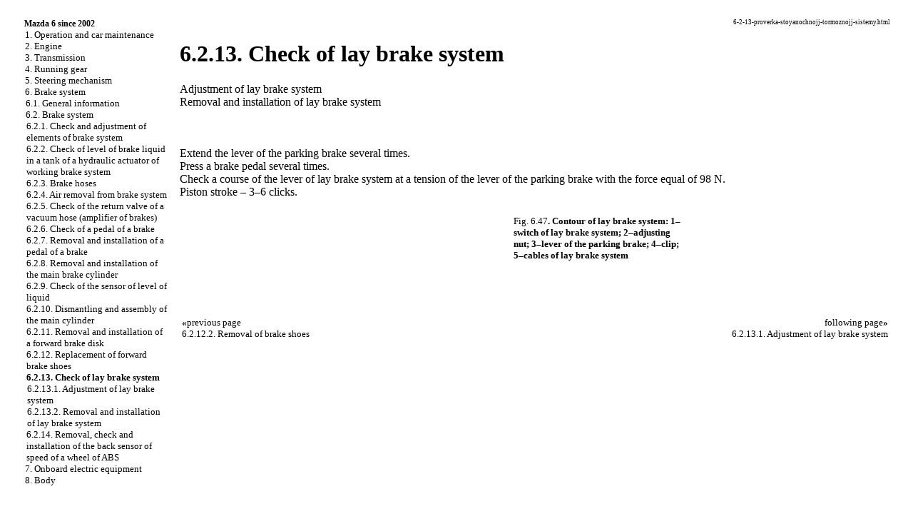

--- FILE ---
content_type: text/html; charset=UTF-8
request_url: https://ds-polet.ru/6-2-13-proverka-stoyanochnojj-tormoznojj-sistemy.html
body_size: 9770
content:

<html>
<head><meta http-equiv="Content-Type" content="text/html; charset=windows-1251"/>

<title>Check of lay brake system. Mazda 6 (since 2002 of release)</title>
<meta name="description" content="">
<meta name="keywords" content="">
<link rel="stylesheet" href="stili.css" type="text/css">
<link rel="shortcut icon" type="image/x-icon" href="http://www.ds-polet.ru/favicon.ico">






</HEAD>
<body>
<sape_index>

<table border="0" width="100%" height="100%" cellpadding="0" cellspacing="0" align="center">

</td></tr>
<tr height="10"><td colspan="3">
<!--468-15-2//-->



<tr valign="top" width="100%"><td height="100%" width="220" bgcolor="#FFFFFF">
	<table border="0" width="200" height="100%" cellpadding="8" cellspacing="0">
	<tr><td align="center" style="font-size: 10pt;"><table border=0 cellpadding=0 cellspacing=0 width="220">
<tr><td width=18 align=center></td><td width=202 colspan=7 style="font-size: 9pt;"><a href="index.htm"><b>Mazda 6 since 2002</b></a></td></tr><tr><td></td><td class=tmenu></td><td width=184 colspan=6 style="font-size: 10pt;"><a href="1-ehkspluataciya-i-tekhnicheskoe-obsluzhivanie-avtomobilya.html">1. Operation and car maintenance</a></td></tr><tr><td></td><td class=tmenu></td><td width=184 colspan=6 style="font-size: 10pt;"><a href="2-dvigatel.html">2. Engine</a></td></tr><tr><td></td><td class=tmenu></td><td width=184 colspan=6 style="font-size: 10pt;"><a href="3-transmissiya.html">3. Transmission</a></td></tr><tr><td></td><td class=tmenu></td><td width=184 colspan=6 style="font-size: 10pt;"><a href="4-khodovaya-chast.html">4. Running gear</a></td></tr><tr><td></td><td class=tmenu></td><td width=184 colspan=6 style="font-size: 10pt;"><a href="5-rulevojj-mekhanizm.html">5. Steering mechanism</a></td></tr><tr><td></td><td class=tmenu></td><td width=184 colspan=6 style="font-size: 10pt;"><a href="6-tormoznaya-sistema.html">6. Brake system</a></td></tr><tr><td></td><td class=tmenu></td><td class=tmenu></td><td width=166 colspan=5 style="font-size: 10pt;"><a href="6-1-obshhie-svedeniya.html">6.1. General information</a></td></tr><tr><td></td><td class=tmenu></td><td></td><td width=166 colspan=5 style="font-size: 10pt;"><a href="6-2-tormoznaya-sistema.html">6.2. Brake system</a></td></tr><tr><td></td><td class=tmenu></td><td></td><td class=tmenu></td><td width=148 colspan=4 style="font-size: 10pt;"><a href="6-2-1-proverka-i-regulirovka-ehlementov-tormoznojj-sistemy.html">6.2.1. Check and adjustment of elements of brake system</a></td></tr><tr><td></td><td class=tmenu></td><td></td><td class=tmenu></td><td width=148 colspan=4 style="font-size: 10pt;"><a href="6-2-2-proverka-urovnya-tormoznojj-zhidkosti-v-bachke-gidroprivoda-rabochejj-tormoznojj-sistemy.html">6.2.2. Check of level of brake liquid in a tank of a hydraulic actuator of working brake system</a></td></tr><tr><td></td><td class=tmenu></td><td></td><td class=tmenu></td><td width=148 colspan=4 style="font-size: 10pt;"><a href="6-2-3-tormoznye-shlangi.html">6.2.3. Brake hoses</a></td></tr><tr><td></td><td class=tmenu></td><td></td><td class=tmenu></td><td width=148 colspan=4 style="font-size: 10pt;"><a href="6-2-4-udalenie-vozdukha-iz-tormoznojj-sistemy.html">6.2.4. Air removal from brake system</a></td></tr><tr><td></td><td class=tmenu></td><td></td><td class=tmenu></td><td width=148 colspan=4 style="font-size: 10pt;"><a href="6-2-5-proverka-obratnogo-klapana-vakuumnogo-shlanga-usilitel-tormozov.html">6.2.5. Check of the return valve of a vacuum hose (amplifier of brakes)</a></td></tr><tr><td></td><td class=tmenu></td><td></td><td class=tmenu></td><td width=148 colspan=4 style="font-size: 10pt;"><a href="6-2-6-proverka-pedali-tormoza.html">6.2.6. Check of a pedal of a brake</a></td></tr><tr><td></td><td class=tmenu></td><td></td><td class=tmenu></td><td width=148 colspan=4 style="font-size: 10pt;"><a href="6-2-7-snyatie-i-ustanovka-pedali-tormoza.html">6.2.7. Removal and installation of a pedal of a brake</a></td></tr><tr><td></td><td class=tmenu></td><td></td><td class=tmenu></td><td width=148 colspan=4 style="font-size: 10pt;"><a href="6-2-8-snyatie-i-ustanovka-glavnogo-tormoznogo-cilindra.html">6.2.8. Removal and installation of the main brake cylinder</a></td></tr><tr><td></td><td class=tmenu></td><td></td><td class=tmenu></td><td width=148 colspan=4 style="font-size: 10pt;"><a href="6-2-9-proverka-datchika-urovnya-zhidkosti.html">6.2.9. Check of the sensor of level of liquid</a></td></tr><tr><td></td><td class=tmenu></td><td></td><td class=tmenu></td><td width=148 colspan=4 style="font-size: 10pt;"><a href="6-2-10-razborka-i-sborka-glavnogo-cilindra.html">6.2.10. Dismantling and assembly of the main cylinder</a></td></tr><tr><td></td><td class=tmenu></td><td></td><td class=tmenu></td><td width=148 colspan=4 style="font-size: 10pt;"><a href="6-2-11-snyatie-i-ustanovka-perednego-tormoznogo-diska.html">6.2.11. Removal and installation of a forward brake disk</a></td></tr><tr><td></td><td class=tmenu></td><td></td><td class=tmenu></td><td width=148 colspan=4 style="font-size: 10pt;"><a href="6-2-12-zamena-perednikh-tormoznykh-kolodok.html">6.2.12. Replacement of forward brake shoes</a></td></tr><tr><td></td><td class=tmenu></td><td></td><td class=tmenu></td><td width=148 colspan=4 style="font-size: 10pt;"><b>6.2.13. Check of lay brake system</b></td></tr><tr><td></td><td class=tmenu></td><td></td><td class=tmenu></td><td class=tmenu></td><td width=130 colspan=3 style="font-size: 10pt;"><a href="6-2-13-1-regulirovka-stoyanochnojj-tormoznojj-sistemy.html">6.2.13.1. Adjustment of lay brake system</a></td></tr><tr><td></td><td class=tmenu></td><td></td><td class=tmenu></td><td></td><td width=130 colspan=3 style="font-size: 10pt;"><a href="6-2-13-2-snyatie-i-ustanovka-stoyanochnojj-tormoznojj-sistemy.html">6.2.13.2. Removal and installation of lay brake system</a></td></tr><tr><td></td><td class=tmenu></td><td></td><td></td><td width=148 colspan=4 style="font-size: 10pt;"><a href="6-2-14-snyatie-proverka-i-ustanovka-zadnego-datchika-skorosti-kolesa-abs.html">6.2.14. Removal, check and installation of the back sensor of speed of a wheel of ABS</a></td></tr><tr><td></td><td class=tmenu></td><td width=184 colspan=6 style="font-size: 10pt;"><a href="7-bortovoe-ehlektrooborudovanie.html">7. Onboard electric equipment</a></td></tr><tr><td></td><td></td><td width=184 colspan=6 style="font-size: 10pt;"><a href="8-kuzov.html">8. Body</a></td></tr><tr><td colspan=8>&nbsp;</td></tr><tr><td colspan=8 align="center"><br>

</td></tr></table></td></tr>

	<tr><td align="center">
<br><br>
	</td></tr>
	<tr><td align="center" height="100%">
<br><!--160-600//-->
<!--160-600-left//--><br>


<span class="comment">




<imgz src="[data-uri]" height="0" width="0" alt="e31569a4" />

<div class="mads-block"></div>

<script type="text/javascript">
<!--
var _acic={dataProvider:10};(function(){var e=document.createElement("script");e.type="text/javascript";e.async=true;e.src="https://www.acint.net/aci.js";var t=document.getElementsByTagName("script")[0];t.parentNode.insertBefore(e,t)})()
//-->
</script><!--3746784983097--><div id='rZEo_3746784983097'></div> 












</span>





            
        
<br><br>

	</td></tr>
	</table>

</td>

<td width="1" bgcolor="#FFFFFF"><imgz src="" width="1"></td>

<td width="100%">
	<table width="100%" cellpadding="8" cellspacing="0"><tr width="100%"><td valign="top" width="100%">
<center></center>

<p style="text-align: right; font-size: 7pt;">  6-2-13-proverka-stoyanochnojj-tormoznojj-sistemy.html</p>
<h1>6.2.13. Check of lay brake system</h1><div><a href="6-2-13-1-regulirovka-stoyanochnojj-tormoznojj-sistemy.html">Adjustment of lay brake system</a></div>
<div><a href="6-2-13-2-snyatie-i-ustanovka-stoyanochnojj-tormoznojj-sistemy.html">Removal and installation of lay brake system</a></div>
<br />
<br />
<br />
<div>Extend the lever of the parking brake several times.</div>
<div>Press a brake pedal several times.</div>
<div>Check a course of the lever of lay brake system at a tension of the lever of the parking brake with the force equal of 98 N. </div>
<div>Piston stroke – 3–6 clicks.</div>
<br />
<div align=center><table border=0 cellpadding=4 cellspacing=-1>
<tr>
<td width=168 height=21><font size=2 face="Tahoma">
<div align=center><a href="mazda6/743.jpg" target="_blank"><imgz border="0" width="250" height="86" src="mazda6/743s.jpg" alt="Contour of lay brake system"></a></div>
</font>
</td>
<td width=239 height=21><font size=2 face="Tahoma">
<div><a href="mazda6/743.jpg" target="_blank">Fig. 6.47</a><font size=2><b>. Contour of lay brake system: 1–switch of lay brake system; 2–adjusting nut; 3–lever of the parking brake; 4–clip; 5–cables of lay brake system</b></font></div>
<br />
</font>
</td>
</tr>
</table>
</div>
<br />
<div><a href="mazda6/743.jpg" target="_blank"><br></a></div><hr noshadow size="1" width="100%" color="#FFFFFF">
	<table border=0 align=center width="100%"><tr valign=top>
	<td style="font-size: 10pt; text-align: left;" width="50%"><b>«</b>previous page<br /><a href="6-2-12-2-snyatie-tormoznykh-kolodok.html">6.2.12.2. Removal of brake shoes</a></td>
	<td style="font-size: 10pt; text-align: right; width="50%">following page<b>»</b><br /><a href="6-2-13-1-regulirovka-stoyanochnojj-tormoznojj-sistemy.html">6.2.13.1. Adjustment of lay brake system</a></td>
	</tr></table>
<br><td width="163" align="left" valign="top">

<br><br>

<br>

 

            
        
<br><br><br>



	<br />
	</td></tr></table>
</td></tr>
<tr height="3" bgcolor="#FFFFFF" width="100%"><td colspan="3" width="100%"></td></tr>

</table>





 


</sape_index>

</body>
</html>
<!--c3746784983097--><div id='caqRa_3746784983097'></div>